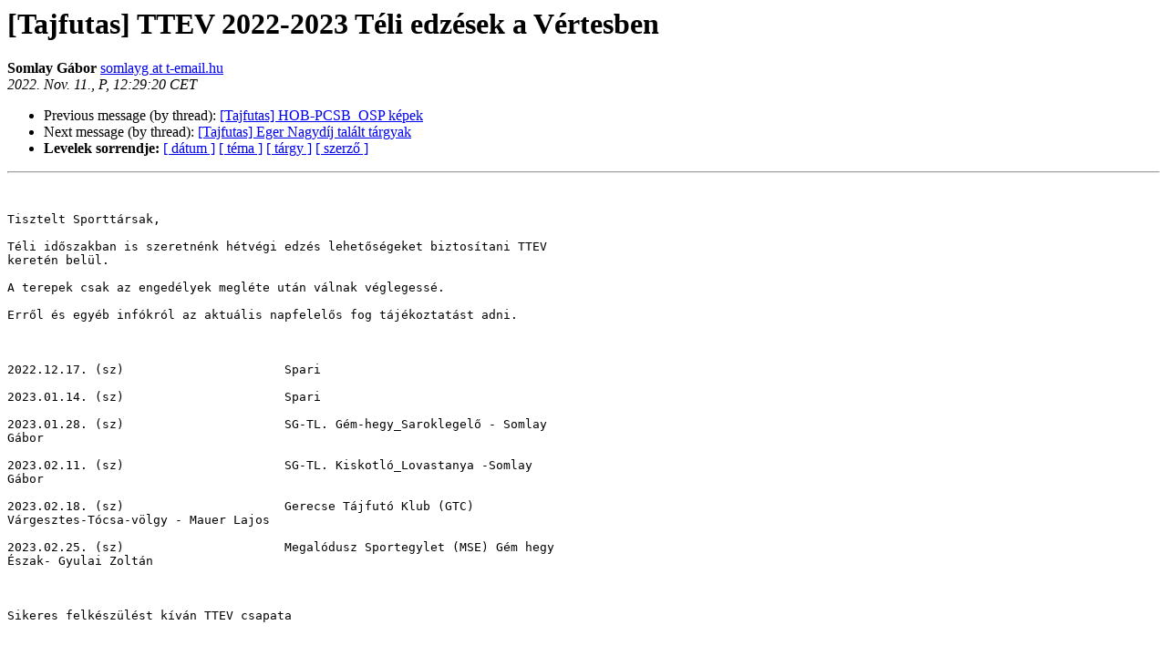

--- FILE ---
content_type: text/html
request_url: http://lazarus.elte.hu/lists/tajfutas/2022-November/034163.html
body_size: 1528
content:
<!DOCTYPE HTML PUBLIC "-//W3C//DTD HTML 4.01 Transitional//EN">
<HTML>
<HEAD>
   <TITLE> [Tajfutas] TTEV 2022-2023 Téli edzések a Vértesben
   </TITLE>
   <LINK REL="Index" HREF="index.html" >
   <LINK REL="made" HREF="mailto:tajfutas%40lazarus.elte.hu?Subject=Re%3A%20%5BTajfutas%5D%20%3D%3Fiso-8859-2%3Fq%3FTTEV_2022-2023_T%3DE9li_edz%3DE9sek_a_V%3DE9r%3F%3D%0A%20%3D%3Fiso-8859-2%3Fq%3Ftesben%3F%3D&In-Reply-To=%3C001c01d8f5c0%24d8e2ae50%248aa80af0%24%40hu%3E">
   <META NAME="robots" CONTENT="index,nofollow">
   <style type="text/css">
       pre {
           white-space: pre-wrap;       /* css-2.1, curent FF, Opera, Safari */
           }
   </style>
   <META http-equiv="Content-Type" content="text/html; charset=utf-8">
   <LINK REL="Previous"  HREF="034162.html">
   <LINK REL="Next"  HREF="034164.html">
 </HEAD>
 <BODY BGCOLOR="#ffffff">
   <H1>[Tajfutas] TTEV 2022-2023 Téli edzések a Vértesben
   </H1>
     <B>Somlay Gábor    </B> 
     <A HREF="mailto:tajfutas%40lazarus.elte.hu?Subject=Re%3A%20%5BTajfutas%5D%20%3D%3Fiso-8859-2%3Fq%3FTTEV_2022-2023_T%3DE9li_edz%3DE9sek_a_V%3DE9r%3F%3D%0A%20%3D%3Fiso-8859-2%3Fq%3Ftesben%3F%3D&In-Reply-To=%3C001c01d8f5c0%24d8e2ae50%248aa80af0%24%40hu%3E"
       TITLE="[Tajfutas] TTEV 2022-2023 Téli edzések a Vértesben">somlayg at t-email.hu
       </A><BR>
    <I>2022. Nov. 11., P, 12:29:20 CET</I>
    <P><UL>
        <LI>Previous message (by thread): <A HREF="034162.html">[Tajfutas] HOB-PCSB_OSP képek
</A></li>
        <LI>Next message (by thread): <A HREF="034164.html">[Tajfutas] Eger Nagydíj talált tárgyak
</A></li>
	<LI> <B>Levelek sorrendje:</B> 
              <a href="date.html#34163">[ dátum ]</a>
              <a href="thread.html#34163">[ téma ]</a>
              <a href="subject.html#34163">[ tárgy ]</a>
	      <a href="author.html#34163">[ szerző ]</a>
         </LI>
       </UL>
    <HR>  
<!--beginarticle-->
<PRE> 

Tisztelt Sporttársak,

Téli időszakban is szeretnénk hétvégi edzés lehetőségeket biztosítani TTEV
keretén belül.

A terepek csak az engedélyek megléte után válnak véglegessé.

Erről és egyéb infókról az aktuális napfelelős fog tájékoztatást adni.

 

2022.12.17. (sz)                      Spari

2023.01.14. (sz)                      Spari

2023.01.28. (sz)                      SG-TL. Gém-hegy_Saroklegelő - Somlay
Gábor

2023.02.11. (sz)                      SG-TL. Kiskotló_Lovastanya -Somlay
Gábor

2023.02.18. (sz)                      Gerecse Tájfutó Klub (GTC)
Várgesztes-Tócsa-völgy - Mauer Lajos

2023.02.25. (sz)                      Megalódusz Sportegylet (MSE) Gém hegy
Észak- Gyulai Zoltán

 

Sikeres felkészülést kíván TTEV csapata

 

 

--------- következő rész ---------
Egy csatolt HTML állomány át lett konvertálva...
URL: &lt;<A HREF="http://lazarus.elte.hu/pipermail/tajfutas/attachments/20221111/1bf59c53/attachment.html">http://lazarus.elte.hu/pipermail/tajfutas/attachments/20221111/1bf59c53/attachment.html</A>&gt;
</PRE>



<!--endarticle-->
    <HR>
    <P><UL>
        <!--threads-->
	<LI>Previous message (by thread): <A HREF="034162.html">[Tajfutas] HOB-PCSB_OSP képek
</A></li>
	<LI>Next message (by thread): <A HREF="034164.html">[Tajfutas] Eger Nagydíj talált tárgyak
</A></li>
         <LI> <B>Levelek sorrendje:</B> 
	      <a href="date.html#34163">[ dátum ]</a>
              <a href="thread.html#34163">[ téma ]</a>
              <a href="subject.html#34163">[ tárgy ]</a>
              <a href="author.html#34163">[ szerző ]</a>
         </LI>
       </UL>
<HR>
<a href="http://lazarus.elte.hu/cgi-bin/mailman/listinfo/tajfutas">További információk a(z) Tajfutas levelezőlistáról</a><br>
</body></html>
